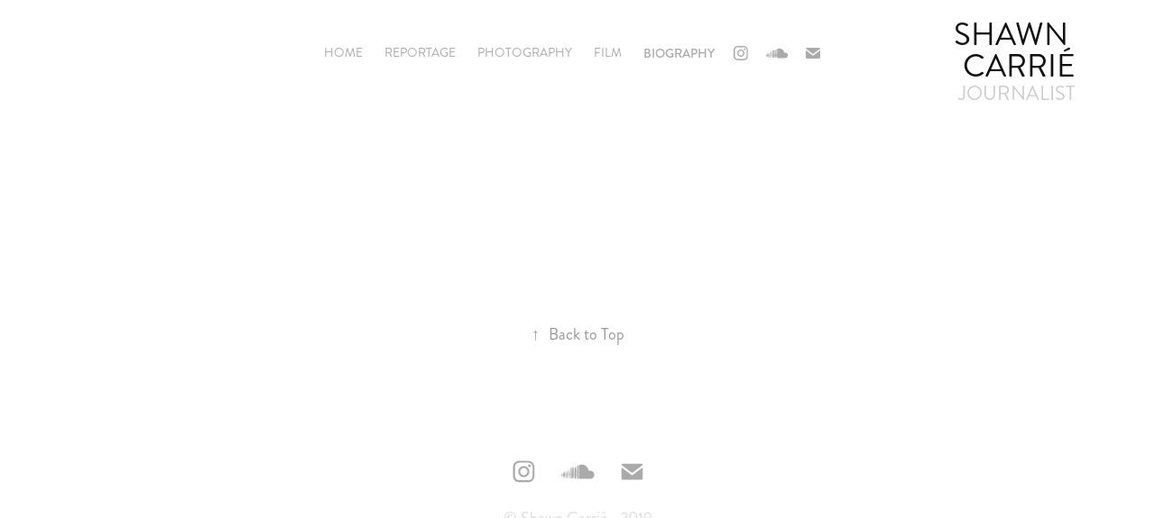

--- FILE ---
content_type: text/html; charset=utf-8
request_url: https://shawncarrie.com/extra
body_size: 4609
content:
<!DOCTYPE HTML>
<html lang="en-US">
<head>
  <meta charset="UTF-8" />
  <meta name="viewport" content="width=device-width, initial-scale=1" />
      <meta name="keywords"  content="journalist,photographer" />
      <meta name="description"  content="Journalist and Photographer" />
      <meta name="twitter:card"  content="summary_large_image" />
      <meta name="twitter:site"  content="@AdobePortfolio" />
      <meta  property="og:title" content="Shawn Carrié - extra" />
      <meta  property="og:description" content="Journalist and Photographer" />
        <link rel="icon" href="https://cdn.myportfolio.com/7cc32c6180a88560c2e470f662bc8737/924da783-d00f-4afc-b2fd-0f210dbd3d4f_carw_1x1x32.png?h=840893a45bb42161b65a8511956d5716" />
      <link rel="stylesheet" href="/dist/css/main.css" type="text/css" />
      <link rel="stylesheet" href="https://cdn.myportfolio.com/7cc32c6180a88560c2e470f662bc8737/eddd55c35e70dffb8dd0823394c822a41767532387.css?h=0c82ac678a9447aa54ecc22ac0ae42d4" type="text/css" />
    <link rel="canonical" href="https://shawncarrie.com/extra" />
      <title>Shawn Carrié - extra</title>
    <script type="text/javascript" src="//use.typekit.net/ik/[base64].js?cb=35f77bfb8b50944859ea3d3804e7194e7a3173fb" async onload="
    try {
      window.Typekit.load();
    } catch (e) {
      console.warn('Typekit not loaded.');
    }
    "></script>
</head>
  <body class="transition-enabled">  <div class='page-background-video page-background-video-with-panel'>
  </div>
  <div class="js-responsive-nav">
    <div class="responsive-nav has-social">
      <div class="close-responsive-click-area js-close-responsive-nav">
        <div class="close-responsive-button"></div>
      </div>
          <div class="nav-container">
            <nav data-hover-hint="nav">
                <div class="gallery-title"><a href="/home" >home</a></div>
                <div class="gallery-title"><a href="/reportage" >reportage</a></div>
                <div class="gallery-title"><a href="/photography" >photography</a></div>
                <div class="gallery-title"><a href="/film" >film</a></div>
      <div class="page-title">
        <a href="/biography" >biography</a>
      </div>
                <div class="social pf-nav-social" data-hover-hint="navSocialIcons">
                  <ul>
                          <li>
                            <a href="http://instagram.com/shawncarrie" target="_blank">
                              <svg version="1.1" id="Layer_1" xmlns="http://www.w3.org/2000/svg" xmlns:xlink="http://www.w3.org/1999/xlink" viewBox="0 0 30 24" style="enable-background:new 0 0 30 24;" xml:space="preserve" class="icon">
                              <g>
                                <path d="M15,5.4c2.1,0,2.4,0,3.2,0c0.8,0,1.2,0.2,1.5,0.3c0.4,0.1,0.6,0.3,0.9,0.6c0.3,0.3,0.5,0.5,0.6,0.9
                                  c0.1,0.3,0.2,0.7,0.3,1.5c0,0.8,0,1.1,0,3.2s0,2.4,0,3.2c0,0.8-0.2,1.2-0.3,1.5c-0.1,0.4-0.3,0.6-0.6,0.9c-0.3,0.3-0.5,0.5-0.9,0.6
                                  c-0.3,0.1-0.7,0.2-1.5,0.3c-0.8,0-1.1,0-3.2,0s-2.4,0-3.2,0c-0.8,0-1.2-0.2-1.5-0.3c-0.4-0.1-0.6-0.3-0.9-0.6
                                  c-0.3-0.3-0.5-0.5-0.6-0.9c-0.1-0.3-0.2-0.7-0.3-1.5c0-0.8,0-1.1,0-3.2s0-2.4,0-3.2c0-0.8,0.2-1.2,0.3-1.5c0.1-0.4,0.3-0.6,0.6-0.9
                                  c0.3-0.3,0.5-0.5,0.9-0.6c0.3-0.1,0.7-0.2,1.5-0.3C12.6,5.4,12.9,5.4,15,5.4 M15,4c-2.2,0-2.4,0-3.3,0c-0.9,0-1.4,0.2-1.9,0.4
                                  c-0.5,0.2-1,0.5-1.4,0.9C7.9,5.8,7.6,6.2,7.4,6.8C7.2,7.3,7.1,7.9,7,8.7C7,9.6,7,9.8,7,12s0,2.4,0,3.3c0,0.9,0.2,1.4,0.4,1.9
                                  c0.2,0.5,0.5,1,0.9,1.4c0.4,0.4,0.9,0.7,1.4,0.9c0.5,0.2,1.1,0.3,1.9,0.4c0.9,0,1.1,0,3.3,0s2.4,0,3.3,0c0.9,0,1.4-0.2,1.9-0.4
                                  c0.5-0.2,1-0.5,1.4-0.9c0.4-0.4,0.7-0.9,0.9-1.4c0.2-0.5,0.3-1.1,0.4-1.9c0-0.9,0-1.1,0-3.3s0-2.4,0-3.3c0-0.9-0.2-1.4-0.4-1.9
                                  c-0.2-0.5-0.5-1-0.9-1.4c-0.4-0.4-0.9-0.7-1.4-0.9c-0.5-0.2-1.1-0.3-1.9-0.4C17.4,4,17.2,4,15,4L15,4L15,4z"/>
                                <path d="M15,7.9c-2.3,0-4.1,1.8-4.1,4.1s1.8,4.1,4.1,4.1s4.1-1.8,4.1-4.1S17.3,7.9,15,7.9L15,7.9z M15,14.7c-1.5,0-2.7-1.2-2.7-2.7
                                  c0-1.5,1.2-2.7,2.7-2.7s2.7,1.2,2.7,2.7C17.7,13.5,16.5,14.7,15,14.7L15,14.7z"/>
                                <path d="M20.2,7.7c0,0.5-0.4,1-1,1s-1-0.4-1-1s0.4-1,1-1S20.2,7.2,20.2,7.7L20.2,7.7z"/>
                              </g>
                              </svg>
                            </a>
                          </li>
                          <li>
                            <a href="https://soundcloud.com/shawncarrie/tracks" target="_blank">
                              <svg version="1.1" id="Layer_1" xmlns="http://www.w3.org/2000/svg" xmlns:xlink="http://www.w3.org/1999/xlink" viewBox="0 0 30 24" style="enable-background:new 0 0 30 24;" xml:space="preserve" class="icon">
                              <path d="M3.1,13.1L3.1,13.1l-0.3,1.5L3,15.9c0,0,0,0.1,0.1,0.1c0,0,0.1,0,0.1-0.1l0,0l0,0l0,0l0.3-1.4L3.1,13.1
                                C3.3,13.1,3.3,13.1,3.1,13.1z M4.2,12.2C4.2,12.2,4.1,12.1,4.2,12.2c-0.1-0.1-0.1,0-0.1,0l-0.3,2.2l0.3,2.2c0,0,0,0.1,0.1,0.1
                                c0,0,0.1,0,0.1-0.1l0.3-2.2L4.2,12.2z M7.9,10.3c-0.1,0-0.1,0.1-0.1,0.1l-0.1,4L7.8,17c0,0.1,0.1,0.1,0.1,0.1C8,17.1,8,17,8,17l0,0
                                l0.3-2.6l-0.1-4C8,10.3,8,10.3,7.9,10.3z M6,11.7c-0.1,0-0.1,0-0.1,0.1l-0.3,2.6L5.9,17c0,0.1,0,0.1,0.1,0.1c0.1,0,0.1,0,0.1-0.1
                                l0.3-2.6l-0.3-2.6C6.1,11.7,6.1,11.7,6,11.7z M10,17.1c0.1,0,0.3-0.1,0.3-0.3l0.1-2.6L10.2,9c0-0.1-0.1-0.3-0.3-0.3
                                C9.8,8.7,9.7,8.8,9.7,9l-0.1,5.3l0.1,2.6C9.7,17.1,9.8,17.1,10,17.1z M13.9,17.1c0.1,0,0.3-0.1,0.3-0.3l0,0l0,0l0.1-2.5l-0.1-6.1
                                C14.2,8.1,14,8,13.9,8c-0.1,0-0.3,0.1-0.3,0.3l-0.1,6.1l0.1,2.5C13.6,17,13.8,17.1,13.9,17.1z M11.9,17.1c0.1,0,0.3-0.1,0.3-0.3l0,0
                                l0.1-2.5l-0.1-5.3c0-0.1-0.1-0.3-0.3-0.3S11.6,9,11.6,9.1l-0.1,5.3l0.1,2.5C11.6,17,11.7,17.1,11.9,17.1z M7,17.1
                                c0.1,0,0.1-0.1,0.1-0.1l0.3-2.6L7.1,12c0-0.1-0.1-0.1-0.1-0.1c-0.1,0-0.1,0-0.1,0.1l-0.1,2.5L6.8,17C6.8,17.1,6.8,17.1,7,17.1z
                                 M5,17C5,17,5.2,17,5,17l0.4-2.6l-0.3-2.6c0-0.1,0-0.1-0.1-0.1c0,0-0.1,0-0.1,0.1l-0.3,2.6L5,17C4.9,17,5,17,5,17z M13,9
                                c-0.1,0-0.3,0.1-0.3,0.3l-0.1,5.2l0.1,2.5c0,0.1,0.1,0.3,0.3,0.3c0.1,0,0.3-0.1,0.3-0.3l0,0l0.1-2.5l-0.1-5.2C13.2,9.1,13.1,9,13,9z
                                 M8.9,17.1C9,17.1,9,17,9,17l0.1-2.6L9,9.5c0-0.1-0.1-0.1-0.1-0.1c-0.1,0-0.1,0.1-0.1,0.1l-0.1,4.9L8.7,17
                                C8.7,17.1,8.9,17.1,8.9,17.1z M11.2,17L11.2,17l0.1-2.5l-0.1-5.5c0-0.1-0.1-0.3-0.3-0.3c-0.1,0-0.3,0.1-0.3,0.3l-0.1,5.5l0.1,2.5
                                c0,0.1,0.1,0.3,0.3,0.3C11,17.1,11.2,17.1,11.2,17L11.2,17z M24.1,11.3c-0.4,0-0.8,0.1-1.1,0.3c-0.3-2.7-2.5-4.8-5.2-4.8
                                c-0.7,0-1.4,0.1-1.9,0.4c-0.3,0.1-0.3,0.1-0.3,0.4V17c0,0.1,0.1,0.3,0.3,0.4h8.2c1.6,0,3-1.4,3-3C27.1,12.6,25.8,11.3,24.1,11.3z
                                 M15,7.5c-0.1,0-0.3,0.1-0.3,0.3l-0.1,6.7l0.1,2.5c0,0.1,0.1,0.3,0.3,0.3c0.1,0,0.3-0.1,0.3-0.3l0,0l0.1-2.5l-0.1-6.7
                                C15.3,7.6,15.1,7.5,15,7.5z"/>
                              </svg>
                            </a>
                          </li>
                          <li>
                            <a href="mailto:shawn@shawncarrie.com">
                              <svg version="1.1" id="Layer_1" xmlns="http://www.w3.org/2000/svg" xmlns:xlink="http://www.w3.org/1999/xlink" x="0px" y="0px" viewBox="0 0 30 24" style="enable-background:new 0 0 30 24;" xml:space="preserve" class="icon">
                                <g>
                                  <path d="M15,13L7.1,7.1c0-0.5,0.4-1,1-1h13.8c0.5,0,1,0.4,1,1L15,13z M15,14.8l7.9-5.9v8.1c0,0.5-0.4,1-1,1H8.1c-0.5,0-1-0.4-1-1 V8.8L15,14.8z"/>
                                </g>
                              </svg>
                            </a>
                          </li>
                  </ul>
                </div>
            </nav>
          </div>
    </div>
  </div>
  <div class="site-wrap cfix">
    <div class="site-container">
      <div class="site-content e2e-site-content">
        <header class="site-header">
          <div class="logo-container">
              <div class="logo-wrap" data-hover-hint="logo">
                    <div class="logo e2e-site-logo-text logo-text  ">
    <a href="/home" class="preserve-whitespace">Shawn Carrié</a>

</div>
<div class="logo-secondary logo-secondary-text ">
    <span class="preserve-whitespace">Journalist</span>
</div>

              </div>
  <div class="hamburger-click-area js-hamburger">
    <div class="hamburger">
      <i></i>
      <i></i>
      <i></i>
    </div>
  </div>
          </div>
              <div class="nav-container">
                <nav data-hover-hint="nav">
                <div class="gallery-title"><a href="/home" >home</a></div>
                <div class="gallery-title"><a href="/reportage" >reportage</a></div>
                <div class="gallery-title"><a href="/photography" >photography</a></div>
                <div class="gallery-title"><a href="/film" >film</a></div>
      <div class="page-title">
        <a href="/biography" >biography</a>
      </div>
                    <div class="social pf-nav-social" data-hover-hint="navSocialIcons">
                      <ul>
                              <li>
                                <a href="http://instagram.com/shawncarrie" target="_blank">
                                  <svg version="1.1" id="Layer_1" xmlns="http://www.w3.org/2000/svg" xmlns:xlink="http://www.w3.org/1999/xlink" viewBox="0 0 30 24" style="enable-background:new 0 0 30 24;" xml:space="preserve" class="icon">
                                  <g>
                                    <path d="M15,5.4c2.1,0,2.4,0,3.2,0c0.8,0,1.2,0.2,1.5,0.3c0.4,0.1,0.6,0.3,0.9,0.6c0.3,0.3,0.5,0.5,0.6,0.9
                                      c0.1,0.3,0.2,0.7,0.3,1.5c0,0.8,0,1.1,0,3.2s0,2.4,0,3.2c0,0.8-0.2,1.2-0.3,1.5c-0.1,0.4-0.3,0.6-0.6,0.9c-0.3,0.3-0.5,0.5-0.9,0.6
                                      c-0.3,0.1-0.7,0.2-1.5,0.3c-0.8,0-1.1,0-3.2,0s-2.4,0-3.2,0c-0.8,0-1.2-0.2-1.5-0.3c-0.4-0.1-0.6-0.3-0.9-0.6
                                      c-0.3-0.3-0.5-0.5-0.6-0.9c-0.1-0.3-0.2-0.7-0.3-1.5c0-0.8,0-1.1,0-3.2s0-2.4,0-3.2c0-0.8,0.2-1.2,0.3-1.5c0.1-0.4,0.3-0.6,0.6-0.9
                                      c0.3-0.3,0.5-0.5,0.9-0.6c0.3-0.1,0.7-0.2,1.5-0.3C12.6,5.4,12.9,5.4,15,5.4 M15,4c-2.2,0-2.4,0-3.3,0c-0.9,0-1.4,0.2-1.9,0.4
                                      c-0.5,0.2-1,0.5-1.4,0.9C7.9,5.8,7.6,6.2,7.4,6.8C7.2,7.3,7.1,7.9,7,8.7C7,9.6,7,9.8,7,12s0,2.4,0,3.3c0,0.9,0.2,1.4,0.4,1.9
                                      c0.2,0.5,0.5,1,0.9,1.4c0.4,0.4,0.9,0.7,1.4,0.9c0.5,0.2,1.1,0.3,1.9,0.4c0.9,0,1.1,0,3.3,0s2.4,0,3.3,0c0.9,0,1.4-0.2,1.9-0.4
                                      c0.5-0.2,1-0.5,1.4-0.9c0.4-0.4,0.7-0.9,0.9-1.4c0.2-0.5,0.3-1.1,0.4-1.9c0-0.9,0-1.1,0-3.3s0-2.4,0-3.3c0-0.9-0.2-1.4-0.4-1.9
                                      c-0.2-0.5-0.5-1-0.9-1.4c-0.4-0.4-0.9-0.7-1.4-0.9c-0.5-0.2-1.1-0.3-1.9-0.4C17.4,4,17.2,4,15,4L15,4L15,4z"/>
                                    <path d="M15,7.9c-2.3,0-4.1,1.8-4.1,4.1s1.8,4.1,4.1,4.1s4.1-1.8,4.1-4.1S17.3,7.9,15,7.9L15,7.9z M15,14.7c-1.5,0-2.7-1.2-2.7-2.7
                                      c0-1.5,1.2-2.7,2.7-2.7s2.7,1.2,2.7,2.7C17.7,13.5,16.5,14.7,15,14.7L15,14.7z"/>
                                    <path d="M20.2,7.7c0,0.5-0.4,1-1,1s-1-0.4-1-1s0.4-1,1-1S20.2,7.2,20.2,7.7L20.2,7.7z"/>
                                  </g>
                                  </svg>
                                </a>
                              </li>
                              <li>
                                <a href="https://soundcloud.com/shawncarrie/tracks" target="_blank">
                                  <svg version="1.1" id="Layer_1" xmlns="http://www.w3.org/2000/svg" xmlns:xlink="http://www.w3.org/1999/xlink" viewBox="0 0 30 24" style="enable-background:new 0 0 30 24;" xml:space="preserve" class="icon">
                                  <path d="M3.1,13.1L3.1,13.1l-0.3,1.5L3,15.9c0,0,0,0.1,0.1,0.1c0,0,0.1,0,0.1-0.1l0,0l0,0l0,0l0.3-1.4L3.1,13.1
                                    C3.3,13.1,3.3,13.1,3.1,13.1z M4.2,12.2C4.2,12.2,4.1,12.1,4.2,12.2c-0.1-0.1-0.1,0-0.1,0l-0.3,2.2l0.3,2.2c0,0,0,0.1,0.1,0.1
                                    c0,0,0.1,0,0.1-0.1l0.3-2.2L4.2,12.2z M7.9,10.3c-0.1,0-0.1,0.1-0.1,0.1l-0.1,4L7.8,17c0,0.1,0.1,0.1,0.1,0.1C8,17.1,8,17,8,17l0,0
                                    l0.3-2.6l-0.1-4C8,10.3,8,10.3,7.9,10.3z M6,11.7c-0.1,0-0.1,0-0.1,0.1l-0.3,2.6L5.9,17c0,0.1,0,0.1,0.1,0.1c0.1,0,0.1,0,0.1-0.1
                                    l0.3-2.6l-0.3-2.6C6.1,11.7,6.1,11.7,6,11.7z M10,17.1c0.1,0,0.3-0.1,0.3-0.3l0.1-2.6L10.2,9c0-0.1-0.1-0.3-0.3-0.3
                                    C9.8,8.7,9.7,8.8,9.7,9l-0.1,5.3l0.1,2.6C9.7,17.1,9.8,17.1,10,17.1z M13.9,17.1c0.1,0,0.3-0.1,0.3-0.3l0,0l0,0l0.1-2.5l-0.1-6.1
                                    C14.2,8.1,14,8,13.9,8c-0.1,0-0.3,0.1-0.3,0.3l-0.1,6.1l0.1,2.5C13.6,17,13.8,17.1,13.9,17.1z M11.9,17.1c0.1,0,0.3-0.1,0.3-0.3l0,0
                                    l0.1-2.5l-0.1-5.3c0-0.1-0.1-0.3-0.3-0.3S11.6,9,11.6,9.1l-0.1,5.3l0.1,2.5C11.6,17,11.7,17.1,11.9,17.1z M7,17.1
                                    c0.1,0,0.1-0.1,0.1-0.1l0.3-2.6L7.1,12c0-0.1-0.1-0.1-0.1-0.1c-0.1,0-0.1,0-0.1,0.1l-0.1,2.5L6.8,17C6.8,17.1,6.8,17.1,7,17.1z
                                     M5,17C5,17,5.2,17,5,17l0.4-2.6l-0.3-2.6c0-0.1,0-0.1-0.1-0.1c0,0-0.1,0-0.1,0.1l-0.3,2.6L5,17C4.9,17,5,17,5,17z M13,9
                                    c-0.1,0-0.3,0.1-0.3,0.3l-0.1,5.2l0.1,2.5c0,0.1,0.1,0.3,0.3,0.3c0.1,0,0.3-0.1,0.3-0.3l0,0l0.1-2.5l-0.1-5.2C13.2,9.1,13.1,9,13,9z
                                     M8.9,17.1C9,17.1,9,17,9,17l0.1-2.6L9,9.5c0-0.1-0.1-0.1-0.1-0.1c-0.1,0-0.1,0.1-0.1,0.1l-0.1,4.9L8.7,17
                                    C8.7,17.1,8.9,17.1,8.9,17.1z M11.2,17L11.2,17l0.1-2.5l-0.1-5.5c0-0.1-0.1-0.3-0.3-0.3c-0.1,0-0.3,0.1-0.3,0.3l-0.1,5.5l0.1,2.5
                                    c0,0.1,0.1,0.3,0.3,0.3C11,17.1,11.2,17.1,11.2,17L11.2,17z M24.1,11.3c-0.4,0-0.8,0.1-1.1,0.3c-0.3-2.7-2.5-4.8-5.2-4.8
                                    c-0.7,0-1.4,0.1-1.9,0.4c-0.3,0.1-0.3,0.1-0.3,0.4V17c0,0.1,0.1,0.3,0.3,0.4h8.2c1.6,0,3-1.4,3-3C27.1,12.6,25.8,11.3,24.1,11.3z
                                     M15,7.5c-0.1,0-0.3,0.1-0.3,0.3l-0.1,6.7l0.1,2.5c0,0.1,0.1,0.3,0.3,0.3c0.1,0,0.3-0.1,0.3-0.3l0,0l0.1-2.5l-0.1-6.7
                                    C15.3,7.6,15.1,7.5,15,7.5z"/>
                                  </svg>
                                </a>
                              </li>
                              <li>
                                <a href="mailto:shawn@shawncarrie.com">
                                  <svg version="1.1" id="Layer_1" xmlns="http://www.w3.org/2000/svg" xmlns:xlink="http://www.w3.org/1999/xlink" x="0px" y="0px" viewBox="0 0 30 24" style="enable-background:new 0 0 30 24;" xml:space="preserve" class="icon">
                                    <g>
                                      <path d="M15,13L7.1,7.1c0-0.5,0.4-1,1-1h13.8c0.5,0,1,0.4,1,1L15,13z M15,14.8l7.9-5.9v8.1c0,0.5-0.4,1-1,1H8.1c-0.5,0-1-0.4-1-1 V8.8L15,14.8z"/>
                                    </g>
                                  </svg>
                                </a>
                              </li>
                      </ul>
                    </div>
                </nav>
              </div>
        </header>
        <main>
          <section class="project-covers js-site-wrap" data-context="page.gallery.covers">
            <a class="project-cover js-project-cover-touch hold-space" href="/photo-test" data-context="pages" data-identity="id:p5c5390061a9df23bc7efa960665c70f65e8728e0df4d35deb8e93" data-hover-hint="galleryPageCover" data-hover-hint-id="p5c5390061a9df23bc7efa960665c70f65e8728e0df4d35deb8e93">
              <div class="cover-content-container">
                <div class="cover-image-wrap">
                  <div class="cover-image">
                  </div>
                </div>
                <div class="details-wrap">
                  <div class="details">
                    <div class="details-inner">
                        <div class="title preserve-whitespace">PHOTO-TEST</div>
                        <div class="date">February, 2019</div>
                    </div>
                  </div>
                </div>
              </div>
            </a>
            <a class="project-cover js-project-cover-touch hold-space" href="/consulting" data-context="pages" data-identity="id:p5c3ee38a38c5048352f2b2ac582950195337e9de6da6f398e9d89" data-hover-hint="galleryPageCover" data-hover-hint-id="p5c3ee38a38c5048352f2b2ac582950195337e9de6da6f398e9d89">
              <div class="cover-content-container">
                <div class="cover-image-wrap">
                  <div class="cover-image">
                  </div>
                </div>
                <div class="details-wrap">
                  <div class="details">
                    <div class="details-inner">
                        <div class="title preserve-whitespace">consulting</div>
                        <div class="date">January, 2019</div>
                    </div>
                  </div>
                </div>
              </div>
            </a>
            <a class="project-cover js-project-cover-touch hold-space" href="/cv" data-context="pages" data-identity="id:p5c3c5f76a946c3dcb82f5b879f2f6d1d94783719beedc0dc90c7a" data-hover-hint="galleryPageCover" data-hover-hint-id="p5c3c5f76a946c3dcb82f5b879f2f6d1d94783719beedc0dc90c7a">
              <div class="cover-content-container">
                <div class="cover-image-wrap">
                  <div class="cover-image">
                  </div>
                </div>
                <div class="details-wrap">
                  <div class="details">
                    <div class="details-inner">
                        <div class="title preserve-whitespace">CV</div>
                        <div class="date">January, 2019</div>
                    </div>
                  </div>
                </div>
              </div>
            </a>
            <a class="project-cover js-project-cover-touch hold-space" href="/copyright" data-context="pages" data-identity="id:p5c3c4c24e67aba206af2578db38221c720abffc974731f062e1be" data-hover-hint="galleryPageCover" data-hover-hint-id="p5c3c4c24e67aba206af2578db38221c720abffc974731f062e1be">
              <div class="cover-content-container">
                <div class="cover-image-wrap">
                  <div class="cover-image">
                  </div>
                </div>
                <div class="details-wrap">
                  <div class="details">
                    <div class="details-inner">
                        <div class="title preserve-whitespace">copyright</div>
                        <div class="date">January, 2019</div>
                    </div>
                  </div>
                </div>
              </div>
            </a>
          </section>
              <section class="back-to-top" data-hover-hint="backToTop">
                <a href="#"><span class="arrow">&uarr;</span><span class="preserve-whitespace">Back to Top</span></a>
              </section>
              <a class="back-to-top-fixed js-back-to-top back-to-top-fixed-with-panel" data-hover-hint="backToTop" data-hover-hint-placement="top-start" href="#">
                <svg version="1.1" id="Layer_1" xmlns="http://www.w3.org/2000/svg" xmlns:xlink="http://www.w3.org/1999/xlink" x="0px" y="0px"
                 viewBox="0 0 26 26" style="enable-background:new 0 0 26 26;" xml:space="preserve" class="icon icon-back-to-top">
                <g>
                  <path d="M13.8,1.3L21.6,9c0.1,0.1,0.1,0.3,0.2,0.4c0.1,0.1,0.1,0.3,0.1,0.4s0,0.3-0.1,0.4c-0.1,0.1-0.1,0.3-0.3,0.4
                    c-0.1,0.1-0.2,0.2-0.4,0.3c-0.2,0.1-0.3,0.1-0.4,0.1c-0.1,0-0.3,0-0.4-0.1c-0.2-0.1-0.3-0.2-0.4-0.3L14.2,5l0,19.1
                    c0,0.2-0.1,0.3-0.1,0.5c0,0.1-0.1,0.3-0.3,0.4c-0.1,0.1-0.2,0.2-0.4,0.3c-0.1,0.1-0.3,0.1-0.5,0.1c-0.1,0-0.3,0-0.4-0.1
                    c-0.1-0.1-0.3-0.1-0.4-0.3c-0.1-0.1-0.2-0.2-0.3-0.4c-0.1-0.1-0.1-0.3-0.1-0.5l0-19.1l-5.7,5.7C6,10.8,5.8,10.9,5.7,11
                    c-0.1,0.1-0.3,0.1-0.4,0.1c-0.2,0-0.3,0-0.4-0.1c-0.1-0.1-0.3-0.2-0.4-0.3c-0.1-0.1-0.1-0.2-0.2-0.4C4.1,10.2,4,10.1,4.1,9.9
                    c0-0.1,0-0.3,0.1-0.4c0-0.1,0.1-0.3,0.3-0.4l7.7-7.8c0.1,0,0.2-0.1,0.2-0.1c0,0,0.1-0.1,0.2-0.1c0.1,0,0.2,0,0.2-0.1
                    c0.1,0,0.1,0,0.2,0c0,0,0.1,0,0.2,0c0.1,0,0.2,0,0.2,0.1c0.1,0,0.1,0.1,0.2,0.1C13.7,1.2,13.8,1.2,13.8,1.3z"/>
                </g>
                </svg>
              </a>
              <footer class="site-footer" data-hover-hint="footer">
                  <div class="social pf-footer-social" data-context="theme.footer" data-hover-hint="footerSocialIcons">
                    <ul>
                            <li>
                              <a href="http://instagram.com/shawncarrie" target="_blank">
                                <svg version="1.1" id="Layer_1" xmlns="http://www.w3.org/2000/svg" xmlns:xlink="http://www.w3.org/1999/xlink" viewBox="0 0 30 24" style="enable-background:new 0 0 30 24;" xml:space="preserve" class="icon">
                                <g>
                                  <path d="M15,5.4c2.1,0,2.4,0,3.2,0c0.8,0,1.2,0.2,1.5,0.3c0.4,0.1,0.6,0.3,0.9,0.6c0.3,0.3,0.5,0.5,0.6,0.9
                                    c0.1,0.3,0.2,0.7,0.3,1.5c0,0.8,0,1.1,0,3.2s0,2.4,0,3.2c0,0.8-0.2,1.2-0.3,1.5c-0.1,0.4-0.3,0.6-0.6,0.9c-0.3,0.3-0.5,0.5-0.9,0.6
                                    c-0.3,0.1-0.7,0.2-1.5,0.3c-0.8,0-1.1,0-3.2,0s-2.4,0-3.2,0c-0.8,0-1.2-0.2-1.5-0.3c-0.4-0.1-0.6-0.3-0.9-0.6
                                    c-0.3-0.3-0.5-0.5-0.6-0.9c-0.1-0.3-0.2-0.7-0.3-1.5c0-0.8,0-1.1,0-3.2s0-2.4,0-3.2c0-0.8,0.2-1.2,0.3-1.5c0.1-0.4,0.3-0.6,0.6-0.9
                                    c0.3-0.3,0.5-0.5,0.9-0.6c0.3-0.1,0.7-0.2,1.5-0.3C12.6,5.4,12.9,5.4,15,5.4 M15,4c-2.2,0-2.4,0-3.3,0c-0.9,0-1.4,0.2-1.9,0.4
                                    c-0.5,0.2-1,0.5-1.4,0.9C7.9,5.8,7.6,6.2,7.4,6.8C7.2,7.3,7.1,7.9,7,8.7C7,9.6,7,9.8,7,12s0,2.4,0,3.3c0,0.9,0.2,1.4,0.4,1.9
                                    c0.2,0.5,0.5,1,0.9,1.4c0.4,0.4,0.9,0.7,1.4,0.9c0.5,0.2,1.1,0.3,1.9,0.4c0.9,0,1.1,0,3.3,0s2.4,0,3.3,0c0.9,0,1.4-0.2,1.9-0.4
                                    c0.5-0.2,1-0.5,1.4-0.9c0.4-0.4,0.7-0.9,0.9-1.4c0.2-0.5,0.3-1.1,0.4-1.9c0-0.9,0-1.1,0-3.3s0-2.4,0-3.3c0-0.9-0.2-1.4-0.4-1.9
                                    c-0.2-0.5-0.5-1-0.9-1.4c-0.4-0.4-0.9-0.7-1.4-0.9c-0.5-0.2-1.1-0.3-1.9-0.4C17.4,4,17.2,4,15,4L15,4L15,4z"/>
                                  <path d="M15,7.9c-2.3,0-4.1,1.8-4.1,4.1s1.8,4.1,4.1,4.1s4.1-1.8,4.1-4.1S17.3,7.9,15,7.9L15,7.9z M15,14.7c-1.5,0-2.7-1.2-2.7-2.7
                                    c0-1.5,1.2-2.7,2.7-2.7s2.7,1.2,2.7,2.7C17.7,13.5,16.5,14.7,15,14.7L15,14.7z"/>
                                  <path d="M20.2,7.7c0,0.5-0.4,1-1,1s-1-0.4-1-1s0.4-1,1-1S20.2,7.2,20.2,7.7L20.2,7.7z"/>
                                </g>
                                </svg>
                              </a>
                            </li>
                            <li>
                              <a href="https://soundcloud.com/shawncarrie/tracks" target="_blank">
                                <svg version="1.1" id="Layer_1" xmlns="http://www.w3.org/2000/svg" xmlns:xlink="http://www.w3.org/1999/xlink" viewBox="0 0 30 24" style="enable-background:new 0 0 30 24;" xml:space="preserve" class="icon">
                                <path d="M3.1,13.1L3.1,13.1l-0.3,1.5L3,15.9c0,0,0,0.1,0.1,0.1c0,0,0.1,0,0.1-0.1l0,0l0,0l0,0l0.3-1.4L3.1,13.1
                                  C3.3,13.1,3.3,13.1,3.1,13.1z M4.2,12.2C4.2,12.2,4.1,12.1,4.2,12.2c-0.1-0.1-0.1,0-0.1,0l-0.3,2.2l0.3,2.2c0,0,0,0.1,0.1,0.1
                                  c0,0,0.1,0,0.1-0.1l0.3-2.2L4.2,12.2z M7.9,10.3c-0.1,0-0.1,0.1-0.1,0.1l-0.1,4L7.8,17c0,0.1,0.1,0.1,0.1,0.1C8,17.1,8,17,8,17l0,0
                                  l0.3-2.6l-0.1-4C8,10.3,8,10.3,7.9,10.3z M6,11.7c-0.1,0-0.1,0-0.1,0.1l-0.3,2.6L5.9,17c0,0.1,0,0.1,0.1,0.1c0.1,0,0.1,0,0.1-0.1
                                  l0.3-2.6l-0.3-2.6C6.1,11.7,6.1,11.7,6,11.7z M10,17.1c0.1,0,0.3-0.1,0.3-0.3l0.1-2.6L10.2,9c0-0.1-0.1-0.3-0.3-0.3
                                  C9.8,8.7,9.7,8.8,9.7,9l-0.1,5.3l0.1,2.6C9.7,17.1,9.8,17.1,10,17.1z M13.9,17.1c0.1,0,0.3-0.1,0.3-0.3l0,0l0,0l0.1-2.5l-0.1-6.1
                                  C14.2,8.1,14,8,13.9,8c-0.1,0-0.3,0.1-0.3,0.3l-0.1,6.1l0.1,2.5C13.6,17,13.8,17.1,13.9,17.1z M11.9,17.1c0.1,0,0.3-0.1,0.3-0.3l0,0
                                  l0.1-2.5l-0.1-5.3c0-0.1-0.1-0.3-0.3-0.3S11.6,9,11.6,9.1l-0.1,5.3l0.1,2.5C11.6,17,11.7,17.1,11.9,17.1z M7,17.1
                                  c0.1,0,0.1-0.1,0.1-0.1l0.3-2.6L7.1,12c0-0.1-0.1-0.1-0.1-0.1c-0.1,0-0.1,0-0.1,0.1l-0.1,2.5L6.8,17C6.8,17.1,6.8,17.1,7,17.1z
                                   M5,17C5,17,5.2,17,5,17l0.4-2.6l-0.3-2.6c0-0.1,0-0.1-0.1-0.1c0,0-0.1,0-0.1,0.1l-0.3,2.6L5,17C4.9,17,5,17,5,17z M13,9
                                  c-0.1,0-0.3,0.1-0.3,0.3l-0.1,5.2l0.1,2.5c0,0.1,0.1,0.3,0.3,0.3c0.1,0,0.3-0.1,0.3-0.3l0,0l0.1-2.5l-0.1-5.2C13.2,9.1,13.1,9,13,9z
                                   M8.9,17.1C9,17.1,9,17,9,17l0.1-2.6L9,9.5c0-0.1-0.1-0.1-0.1-0.1c-0.1,0-0.1,0.1-0.1,0.1l-0.1,4.9L8.7,17
                                  C8.7,17.1,8.9,17.1,8.9,17.1z M11.2,17L11.2,17l0.1-2.5l-0.1-5.5c0-0.1-0.1-0.3-0.3-0.3c-0.1,0-0.3,0.1-0.3,0.3l-0.1,5.5l0.1,2.5
                                  c0,0.1,0.1,0.3,0.3,0.3C11,17.1,11.2,17.1,11.2,17L11.2,17z M24.1,11.3c-0.4,0-0.8,0.1-1.1,0.3c-0.3-2.7-2.5-4.8-5.2-4.8
                                  c-0.7,0-1.4,0.1-1.9,0.4c-0.3,0.1-0.3,0.1-0.3,0.4V17c0,0.1,0.1,0.3,0.3,0.4h8.2c1.6,0,3-1.4,3-3C27.1,12.6,25.8,11.3,24.1,11.3z
                                   M15,7.5c-0.1,0-0.3,0.1-0.3,0.3l-0.1,6.7l0.1,2.5c0,0.1,0.1,0.3,0.3,0.3c0.1,0,0.3-0.1,0.3-0.3l0,0l0.1-2.5l-0.1-6.7
                                  C15.3,7.6,15.1,7.5,15,7.5z"/>
                                </svg>
                              </a>
                            </li>
                            <li>
                              <a href="mailto:shawn@shawncarrie.com">
                                <svg version="1.1" id="Layer_1" xmlns="http://www.w3.org/2000/svg" xmlns:xlink="http://www.w3.org/1999/xlink" x="0px" y="0px" viewBox="0 0 30 24" style="enable-background:new 0 0 30 24;" xml:space="preserve" class="icon">
                                  <g>
                                    <path d="M15,13L7.1,7.1c0-0.5,0.4-1,1-1h13.8c0.5,0,1,0.4,1,1L15,13z M15,14.8l7.9-5.9v8.1c0,0.5-0.4,1-1,1H8.1c-0.5,0-1-0.4-1-1 V8.8L15,14.8z"/>
                                  </g>
                                </svg>
                              </a>
                            </li>
                    </ul>
                  </div>
                <div class="footer-text">
                  © Shawn Carrié • 2019
                </div>
              </footer>
        </main>
      </div>
    </div>
  </div>
</body>
<script type="text/javascript">
  // fix for Safari's back/forward cache
  window.onpageshow = function(e) {
    if (e.persisted) { window.location.reload(); }
  };
</script>
  <script type="text/javascript">var __config__ = {"page_id":"p5c3c4c23aa56a190d2fd4588ef4f8259cadb1c6bf6253ac19a54b","theme":{"name":"geometric"},"pageTransition":true,"linkTransition":true,"disableDownload":true,"localizedValidationMessages":{"required":"This field is required","Email":"This field must be a valid email address"},"lightbox":{"enabled":true,"color":{"opacity":0.94,"hex":"#fff"}},"cookie_banner":{"enabled":false},"googleAnalytics":{"trackingCode":"G-65EJWQH5TF","anonymization":false}};</script>
  <script type="text/javascript" src="/site/translations?cb=35f77bfb8b50944859ea3d3804e7194e7a3173fb"></script>
  <script type="text/javascript" src="/dist/js/main.js?cb=35f77bfb8b50944859ea3d3804e7194e7a3173fb"></script>
</html>
